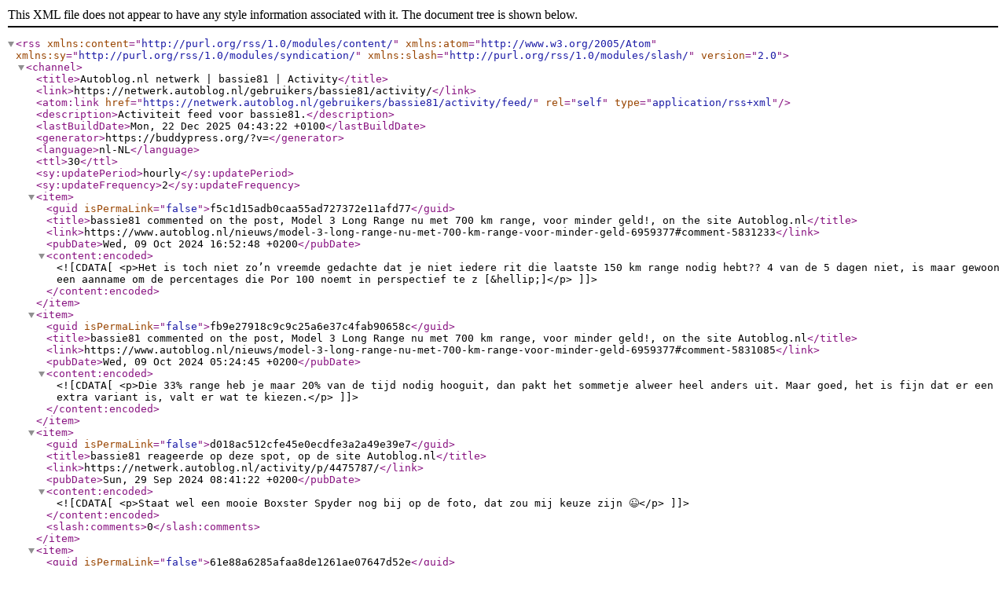

--- FILE ---
content_type: text/xml; charset=UTF-8
request_url: https://netwerk.autoblog.nl/gebruikers/bassie81/activity/feed/
body_size: 3725
content:
<?xml version="1.0" encoding="UTF-8"?>
<rss version="2.0"
	xmlns:content="http://purl.org/rss/1.0/modules/content/"
	xmlns:atom="http://www.w3.org/2005/Atom"
	xmlns:sy="http://purl.org/rss/1.0/modules/syndication/"
	xmlns:slash="http://purl.org/rss/1.0/modules/slash/"
	>

<channel>
	<title>Autoblog.nl netwerk | bassie81 | Activity</title>
	<link>https://netwerk.autoblog.nl/gebruikers/bassie81/activity/</link>
	<atom:link href="https://netwerk.autoblog.nl/gebruikers/bassie81/activity/feed/" rel="self" type="application/rss+xml" />
	<description>Activiteit feed voor bassie81.</description>
	<lastBuildDate>Mon, 22 Dec 2025 04:43:22 +0100</lastBuildDate>
	<generator>https://buddypress.org/?v=</generator>
	<language>nl-NL</language>
	<ttl>30</ttl>
	<sy:updatePeriod>hourly</sy:updatePeriod>
	<sy:updateFrequency>2</sy:updateFrequency>
	
						<item>
				<guid isPermaLink="false">f5c1d15adb0caa55ad727372e11afd77</guid>
				<title>bassie81 commented on the post, Model 3 Long Range nu met 700 km range, voor minder geld!, on the site Autoblog.nl</title>
				<link>https://www.autoblog.nl/nieuws/model-3-long-range-nu-met-700-km-range-voor-minder-geld-6959377#comment-5831233</link>
				<pubDate>Wed, 09 Oct 2024 16:52:48 +0200</pubDate>

									<content:encoded><![CDATA[<p>Het is toch niet zo’n vreemde gedachte dat je niet iedere rit die laatste 150 km range nodig hebt??  4 van de 5 dagen niet, is maar gewoon een aanname om de percentages die Por 100 noemt in perspectief te z [&hellip;]</p>
]]></content:encoded>
				
				
							</item>
					<item>
				<guid isPermaLink="false">fb9e27918c9c9c25a6e37c4fab90658c</guid>
				<title>bassie81 commented on the post, Model 3 Long Range nu met 700 km range, voor minder geld!, on the site Autoblog.nl</title>
				<link>https://www.autoblog.nl/nieuws/model-3-long-range-nu-met-700-km-range-voor-minder-geld-6959377#comment-5831085</link>
				<pubDate>Wed, 09 Oct 2024 05:24:45 +0200</pubDate>

									<content:encoded><![CDATA[<p>Die 33% range heb je maar 20% van de tijd nodig hooguit, dan pakt het sommetje alweer heel anders uit.     Maar goed, het is fijn dat er een extra variant is, valt er wat te kiezen.</p>
]]></content:encoded>
				
				
							</item>
					<item>
				<guid isPermaLink="false">d018ac512cfe45e0ecdfe3a2a49e39e7</guid>
				<title>bassie81 reageerde op deze spot, op de site Autoblog.nl</title>
				<link>https://netwerk.autoblog.nl/activity/p/4475787/</link>
				<pubDate>Sun, 29 Sep 2024 08:41:22 +0200</pubDate>

									<content:encoded><![CDATA[<p>Staat wel een mooie Boxster Spyder nog bij op de foto, dat zou mij keuze zijn 😉</p>
]]></content:encoded>
				
									<slash:comments>0</slash:comments>
				
							</item>
					<item>
				<guid isPermaLink="false">61e88a6285afaa8de1261ae07647d52e</guid>
				<title>bassie81 commented on the post, Snelle Citroëns door de jaren heen: lijstjesvoer!, on the site Autoblog.nl</title>
				<link>https://www.autoblog.nl/nieuws/snelle-citroens-door-de-jaren-heen-lijstjesvoer-5218888#comment-5774461</link>
				<pubDate>Sun, 28 Jan 2024 07:59:52 +0100</pubDate>

									<content:encoded><![CDATA[<p>Waar is de AX GTI?.    Daar is zelfs nog een redelijk succesvolle raceklasse mee geweest op Zandvoort     Lekkere kart voor op de openbare weg 😉</p>
]]></content:encoded>
				
				
							</item>
					<item>
				<guid isPermaLink="false">1156299092c620b466e2ca0f98025c35</guid>
				<title>bassie81 commented on the post, Deze Mercedes 300SL is beter en goedkoper dan een echte, on the site Autoblog.nl</title>
				<link>https://www.autoblog.nl/nieuws/deze-mercedes-300sl-is-beter-en-goedkoper-dan-een-echte-3529755#comment-5736794</link>
				<pubDate>Sun, 06 Aug 2023 19:57:18 +0200</pubDate>

									<content:encoded><![CDATA[<p>Leuk ding, maar als de Duitsers (van Mercedes, danwel de overheid)  je ermee te pakken krijgen trekken ze hem uit elkaar. Is 10 jaar terug ook al eens gebeurd met een 300SL replica….    Dan is €369k toch wel veel geld…</p>
]]></content:encoded>
				
				
							</item>
					<item>
				<guid isPermaLink="false">3494cdbc36adf4394a0b67c577f7b62c</guid>
				<title>bassie81 reageerde op deze spot, op de site Autoblog.nl</title>
				<link>https://netwerk.autoblog.nl/activity/p/4329469/</link>
				<pubDate>Tue, 28 Jun 2022 20:07:21 +0200</pubDate>

									<content:encoded><![CDATA[<p>Dat is gek,</p>
<p>Ik heb diezelfde auto (hoeveel kunnen er zijn) op 24 mei 2022 nog gezien in Den Haag met een ander kenteken… PS-12-JB….</p>
]]></content:encoded>
				
									<slash:comments>0</slash:comments>
				
							</item>
					<item>
				<guid isPermaLink="false">3e1c8f5f9a59ab62f29ddc0c8ddc3b7e</guid>
				<title>bassie81 commented on the post, Eerste beeld Polestar 3 bevestigt het ergste, on the site Autoblog.nl</title>
				<link>https://www.autoblog.nl/nieuws/eerste-beeld-polestar-3-bevestigt-het-ergste-901396#comment-4707652</link>
				<pubDate>Wed, 16 Jun 2021 15:39:01 +0200</pubDate>

									<content:encoded><![CDATA[<p>Jammer, weer een SUV coupe achting ding erbij.</p>
<p>SUV achtige Shooting brake was gaaf geweest,… past ook meer in de Volvo traditie</p>
]]></content:encoded>
				
				
							</item>
					<item>
				<guid isPermaLink="false">b7f867d4c0868a8e956f362e09a546ca</guid>
				<title>bassie81 commented on the post, Eerste aangepaste Heico Polestar Two is eindelijk hier, on the site Autoblog.nl</title>
				<link>https://www.autoblog.nl/nieuws/eerste-aangepaste-heico-polestar-two-is-eindelijk-hier-192383#comment-4641445</link>
				<pubDate>Sun, 06 Dec 2020 19:31:24 +0100</pubDate>

									<content:encoded><![CDATA[<p>Is dit een Polestar kleur?</p>
<p>Zonk lichte blauwe tint heb ik niet eerder gezien op een P2.</p>
<p>Of heeft de fotograaf een gek filter gebruikt met het bronzen wiel en is het gewoon midnight?</p>
]]></content:encoded>
				
				
							</item>
					<item>
				<guid isPermaLink="false">08ae3a0bca26acb76bcab7b80109461d</guid>
				<title>bassie81 commented on the post, Dood de kalkoen en rijd weer 130 km/u!, on the site Autoblog.nl</title>
				<link>https://www.autoblog.nl/nieuws/dood-de-kalkoen-en-rijd-weer-130-km-u-190300#comment-4638182</link>
				<pubDate>Thu, 26 Nov 2020 06:31:58 +0100</pubDate>

									<content:encoded><![CDATA[<p><a href='https://netwerk.autoblog.nl/gebruikers/notsobig/' rel="nofollow ugc">@notsobig</a></p>
<p>Je hoort mij ook niet roepen dat wij alleen voor  ons zelf moeten produceren. Je hoort mij reageren op de opmerking van <a href='https://netwerk.autoblog.nl/gebruikers/mashell/' rel="nofollow ugc">@mashell</a> dat Nederland qua voedselproductie niet zelfvoorzienend zou zijn.</p>
]]></content:encoded>
				
				
							</item>
					<item>
				<guid isPermaLink="false">1cc5b66aaff5a06ecf82b90088b46cfe</guid>
				<title>bassie81 commented on the post, Dood de kalkoen en rijd weer 130 km/u!, on the site Autoblog.nl</title>
				<link>https://www.autoblog.nl/nieuws/dood-de-kalkoen-en-rijd-weer-130-km-u-190300#comment-4638115</link>
				<pubDate>Wed, 25 Nov 2020 17:36:00 +0100</pubDate>

									<content:encoded><![CDATA[<p>Ehhh, Nederland is na de VS de grootste exporteur van landbouwproducten ter wereld&#8230;..absoluut gemeten, niet per inwoner ofzo maar in kilo s en euro’s .</p>
<p>Dat kan best een tandje minder.</p>
<p>Hoezo niet zelfvoorzienend&#8230;.</p>
]]></content:encoded>
				
				
							</item>
					<item>
				<guid isPermaLink="false">d6e270cd40b85f156714e2975d2d260d</guid>
				<title>bassie81 commented on the post, Lezersvraag: de beste sleepers om onschuldig voor de dag te komen?, on the site Autoblog.nl</title>
				<link>https://www.autoblog.nl/nieuws/lezersvraag-de-beste-sleepers-om-onschuldig-voor-de-dag-te-komen-163270#comment-4583960</link>
				<pubDate>Tue, 14 Jul 2020 16:47:50 +0200</pubDate>

									<content:encoded><![CDATA[<p>Voor mij is het de Alpina B5 Van 2005 &#8211; 2008 E60 generatie</p>
<p>Ten opzichte van de E39 een flinke vermogen sprong naar 500 pk, 700 nm, en een topsnelheid &gt; 300 km/h</p>
<p>Dan zilvergrijs, zonder stickers of typeplaatjes, [&hellip;]</p>
]]></content:encoded>
				
				
							</item>
					<item>
				<guid isPermaLink="false">087dd43868eb56b52e609971919dcd7c</guid>
				<title>bassie81 commented on the post, Rijlessen beginnen weer op 11 mei, mondkapje verplicht in OV, on the site Autoblog.nl</title>
				<link>https://www.autoblog.nl/nieuws/rijlessen-beginnen-weer-op-11-mei-mondkapje-verplicht-in-ov-152349#comment-4555631</link>
				<pubDate>Thu, 07 May 2020 05:37:42 +0200</pubDate>

									<content:encoded><![CDATA[<p>Mondkapjes in het OV?</p>
<p>Hadden wij in NL niet een verbod op gezichtsbedekkende kleding in het OV??<br />
(met dank aan Geert #boerkaverbod)</p>
<p>Benieuwd hoe men dat gaat oplossen. Je kunt mensen niet van lagerhand [&hellip;]</p>
]]></content:encoded>
				
				
							</item>
					<item>
				<guid isPermaLink="false">bf3ac716437aa07dbc08fcfbe1ae10b0</guid>
				<title>bassie81 commented on the post, Polestar 2 nu te koop voor bijna 60 mille, on the site Autoblog.nl</title>
				<link>https://www.autoblog.nl/nieuws/polestar-2-nu-te-koop-voor-bijna-60-mille-144399#comment-4537657</link>
				<pubDate>Thu, 19 Mar 2020 15:09:14 +0100</pubDate>

									<content:encoded><![CDATA[<p>Ziet er mooi uit op de plaatjes&#8230;</p>
<p>Heeft iemand hem al in het echt gezien?</p>
]]></content:encoded>
				
				
							</item>
					<item>
				<guid isPermaLink="false">102f6008dd8f711d0ec9c747238309e7</guid>
				<title>bassie81 commented on the post, Alpina B5 Bi-Turbo Touring: rijtest en video, on the site Autoblog.nl</title>
				<link>https://www.autoblog.nl/nieuws/alpina-b5-bi-turbo-touring-rijtest-en-video-125957#comment-4404031</link>
				<pubDate>Mon, 24 Jun 2019 19:27:24 +0200</pubDate>

									<content:encoded><![CDATA[<p>Wouter vindt hem wel gaaf zo te horen&#8230;;).</p>
<p>Frans, hartelijk dank voor je genereuze bijdrage aan de staatskas!</p>
<p>Dat mag ook eens gezegd worden. Je bent een held!</p>
]]></content:encoded>
				
				
							</item>
					<item>
				<guid isPermaLink="false">065cfe345e2b8b5f198e2313440b66ed</guid>
				<title>bassie81 reageerde op deze video, op de site Autojunk.nl</title>
				<link>https://netwerk.autoblog.nl/activity/p/3338920/</link>
				<pubDate>Tue, 18 Jun 2019 18:58:53 +0200</pubDate>

									<content:encoded><![CDATA[<p>Erg mooi allemaal&#8230;</p>
<p>Wat is nu eigenlijk de functie van die straps aan het dak van de spyder?</p>
<p>Is dat alleen om hem een beetje op de oude bolster spyder te laten lijken of is er meer aan de hand met die dingen?</p>
]]></content:encoded>
				
									<slash:comments>0</slash:comments>
				
							</item>
					<item>
				<guid isPermaLink="false">1b7420c5c6ccbbff00bb9ac8bc4013e1</guid>
				<title>bassie81 reageerde op deze fotoset, op de site Autojunk.nl</title>
				<link>https://netwerk.autoblog.nl/activity/p/3273269/</link>
				<pubDate>Thu, 28 Mar 2019 18:55:23 +0100</pubDate>

									<content:encoded><![CDATA[<p>Nice, die blauwe staat op marktplaats&#8230;te koop voor € 11.750.</p>
<p>Leuke youngtimer !</p>
]]></content:encoded>
				
									<slash:comments>0</slash:comments>
				
							</item>
					<item>
				<guid isPermaLink="false">ab5be261ab1376adcb1e763366ccf483</guid>
				<title>bassie81 is geregistreerd lid geworden</title>
				<link>https://netwerk.autoblog.nl/activity/p/3273190/</link>
				<pubDate>Thu, 28 Mar 2019 18:52:54 +0100</pubDate>

				
									<slash:comments>0</slash:comments>
				
							</item>
		
	</channel>
</rss>